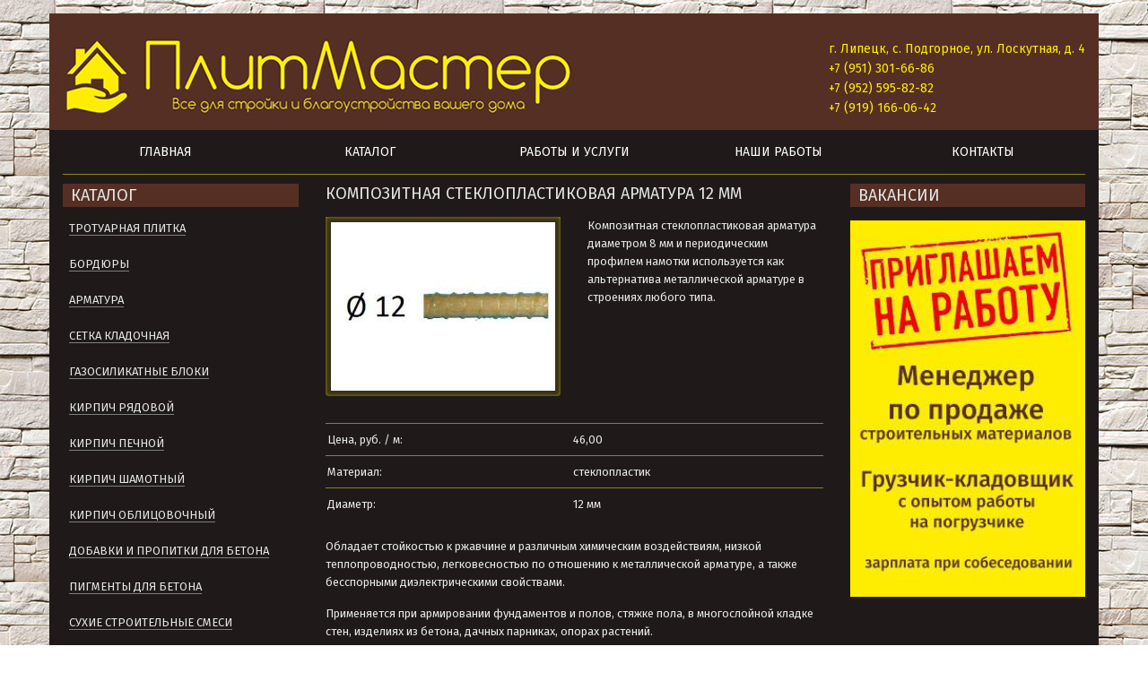

--- FILE ---
content_type: text/html; charset=UTF-8
request_url: https://plitmaster48.ru/armatura/kompozitnaya-stekloplastikovaya-armatura-12-mm
body_size: 3422
content:
<!DOCTYPE html>
<html>
	<head>
		<meta charset="utf-8">
		<meta http-equiv="X-UA-Compatible" content="IE=edge">
		<meta name="viewport" content="width=device-width, initial-scale=1">
		<base href="https://plitmaster48.ru/">
		<title>Композитная стеклопластиковая арматура 12 мм</title>
		<meta name="description" content="Композитная стеклопластиковая арматура диаметром 12 мм и периодическим профилем намотки используется как альтернатива металлической арматуре.">
		<link rel="icon" href="/favicon.ico" type="image/x-icon">
		<link href="https://fonts.googleapis.com/css?family=Fira+Sans:400,700&amp;subset=latin,cyrillic" rel="stylesheet">
		<link href="assets/bootstrap/css/bootstrap.css" rel="stylesheet">
		<link href="assets/templates/css/custom.css" rel="stylesheet">
		<link href="assets/scrollup/css/style.css" rel="stylesheet">
		<link href="assets/flexnav/css/style.css" rel="stylesheet">
		<link href="assets/owlslider/css/owl.carousel.css" rel="stylesheet">
		<link href="assets/owlslider/css/owl.theme.css" rel="stylesheet">
		<link href="assets/fancybox/jquery.fancybox.css" rel="stylesheet">
	</head>
	<body>

		<div id="mainbody">
			<!-- Шапка -->
			<div id="header">
	<div class="container">
		<div class="row">
			<div class="col-sm-8">
				<div class="logotip">
					<a href="/"><img src="/assets/components/phpthumbof/cache/7085575db4f0b5f1e67cfaa1e6b1b910.1a50e81158f34e280af0ab9169166585.png" alt="ПлитМастер"></a>
				</div>
			</div>
			<div class="col-sm-4">
				<div class="kontakty">
					<ul class="list-unstyled">
						<li>г. Липецк, с. Подгорное, ул. Лоскутная, д. 4</li>
						<li><a href="tel:+79513016686">+7 (951) 301-66-86</a></li>
						<li><a href="tel:+79525958282">+7 (952) 595-82-82</a></li>
						<li><a href="tel:+79191660642">+7 (919) 166-06-42</a></li>
					</ul>
				</div>
			</div>
		</div>
	</div>
</div>
			<!--/ Шапка -->

			<!-- Меню -->
			<div id="menu">
	<div class="container">
		<div class="row">
			<div class="col-sm-12">
				<div class="menu-button"><span class="glyphicon glyphicon-menu-hamburger" aria-hidden="true"></span></div>
				<nav>
				<ul data-breakpoint="768" class="flexnav"><li><a href="https://plitmaster48.ru/" title="Главная" >Главная</a></li>
<li><a href="katalog" title="Каталог" >Каталог</a></li>
<li><a href="uslugi" title="Работы и услуги" >Работы и услуги</a></li>
<li><a href="raboty" title="Наши работы" >Наши работы</a></li>
<li><a href="kontakty" title="Контакты" >Контакты</a></li>
</ul>
				</nav>
			</div>
		</div>
	</div>
</div>
			<!--/ Меню -->

			<!-- Слайдер -->
			
			<!--/ Слайдер -->
			<!-- Контент -->
			<div id="content">
				<div class="container">
					<div class="row">

						<!-- Левая колонка -->
						<div class="col-sm-3">
							<div class="sidebar-a hidden-xs">
	<h2>Каталог</h2>
	<ul><li><a href="trotuarnaya-plitka/" title="Тротуарная плитка" >Тротуарная плитка</a></li>
<li><a href="bordyuryi/" title="Бордюры" >Бордюры</a></li>
<li class="active"><a href="armatura/" title="Арматура" >Арматура</a></li>
<li><a href="setka-kladochnaya/" title="Сетка кладочная" >Сетка кладочная</a></li>
<li><a href="gazosilikatnyie-bloki/" title="Газосиликатные блоки" >Газосиликатные блоки</a></li>
<li><a href="kirpich-ryadovoj/" title="Кирпич рядовой" >Кирпич рядовой</a></li>
<li><a href="kirpich-pechnoj/" title="Кирпич печной" >Кирпич печной</a></li>
<li><a href="kirpich-shamotnyij" title="Кирпич шамотный" >Кирпич шамотный</a></li>
<li><a href="kirpich-obliczovochnyij/" title="Кирпич облицовочный" >Кирпич облицовочный</a></li>
<li><a href="dobavki-i-propitki-dlya-betona/" title="Добавки и пропитки для бетона" >Добавки и пропитки для бетона</a></li>
<li><a href="pigmentyi-dlya-betona/" title="Пигменты для бетона" >Пигменты для бетона</a></li>
<li><a href="suxie-stroitelnyie-smesi/" title="Сухие строительные смеси" >Сухие строительные смеси</a></li>
<li><a href="czement-i-gips/" title="Цемент и гипс" >Цемент и гипс</a></li>
<li><a href="formyi-dlya-plitki" title="Формы для плитки" >Формы для плитки</a></li>
<li><a href="polimerpeschanyie-i-zhbi-izdeliya/" title="Полимерпесчаные и ЖБИ изделия" >Полимерпесчаные и ЖБИ изделия</a></li>
</ul>
</div>
						</div>
						<!--/ Левая колонка -->

						<!-- Средняя колонка -->
						<div class="col-sm-6">
							<div class="centercolumn">
								<h1>Композитная стеклопластиковая арматура 12 мм</h1>
								<div class="odin-tovar">
									<div class="row">
										<div class="col-md-6 col-xs-12">
											<div class="ramka">
												<a class="fancybox" rel="tovar" href="/assets/components/phpthumbof/cache/50c43f6ab7ddac96f266a7a6e7e41d87.a87f4cf9306bc1933a3398b0de0c6e73.jpg" title="Композитная стеклопластиковая арматура 12 мм">
													<img src="/assets/components/phpthumbof/cache/50c43f6ab7ddac96f266a7a6e7e41d87.5d6a8d7c7f1abff5f246906e3d86b317.jpg" alt="Композитная стеклопластиковая арматура 12 мм">
												</a>
											</div>
										</div>
										<div class="col-md-6 col-xs-12">
											<p>Композитная стеклопластиковая арматура диаметром 8 мм и периодическим профилем намотки используется как альтернатива металлической арматуре в строениях любого типа.</p>
										</div>
									</div>
									<div class="row">
										<div class="col-md-12">
											<table class="table">
												<tbody>
													<tr>
	<td>Цена, руб. / м:</td>
	<td>46,00</td>
</tr><tr>
	<td>Материал:</td>
	<td>стеклопластик</td>
</tr><tr>
	<td>Диаметр:</td>
	<td>12 мм</td>
</tr>
												</tbody>
											</table>
										</div>
									</div>
									<div class="row">
										<div class="col-md-12">
											<p>Обладает стойкостью к ржавчине и различным химическим воздействиям, низкой теплопроводностью, легковесностью по отношению к металлической арматуре, а также бесспорными диэлектрическими свойствами.</p><p>Применяется при армировании фундаментов и полов, стяжке пола, в многослойной кладке стен, изделиях из бетона, дачных парниках, опорах растений.</p><p>Кроме того не уступает по прочности на разрыв любому другому виду арматуры.</p><p>Продукция прошла сертификацию.</p>
										</div>
									</div>
								</div>
								
							</div>
						</div>
						<!--/ Средняя колонка -->

						<!-- Правая колонка -->
						<div class="col-sm-3">
							<div class="sidebar-b hidden-xs">
	<h2>Вакансии</h2>
	<img src="/assets/components/phpthumbof/cache/bbdf4d8c39553e42cda9259a9629ad41.fbed37c3636c21128dff1c577c4f2298.jpg" width="250" height="400" alt="Вакансии">
</div>
						</div>
						<!--/ Правая колонка -->

					</div>
				</div>
			</div>
			<!--/ Контент -->
			<!-- Подвал -->
						<div id="footer">
				<div class="container">
					<div class="row">
						<div class="col-sm-5">
							<div class="">&copy; «ПлитМастер»<br> г. Липецк, с. Подгорное, ул. Лоскутная, д. 4</div>
						</div>
						<div class="col-sm-2">
							<!-- Yandex.Metrika counter -->
							<script type="text/javascript">(function (d, w, c) { (w[c] = w[c] || []).push(function() { try { w.yaCounter28567056 = new Ya.Metrika({id:28567056, webvisor:true, clickmap:true, accurateTrackBounce:true}); } catch(e) { } }); var n = d.getElementsByTagName("script")[0], s = d.createElement("script"), f = function () { n.parentNode.insertBefore(s, n); }; s.type = "text/javascript"; s.async = true; s.src = (d.location.protocol == "https:" ? "https:" : "http:") + "//mc.yandex.ru/metrika/watch.js"; if (w.opera == "[object Opera]") { d.addEventListener("DOMContentLoaded", f, false); } else { f(); } })(document, window, "yandex_metrika_callbacks");</script><noscript><div><img src="//mc.yandex.ru/watch/28567056" style="position:absolute; left:-9999px;" alt="" /></div></noscript>
							<!-- /Yandex.Metrika counter -->
						</div>
						<div class="col-sm-5">
							<div class="kopirajt"><a href="https://art48.ru" target="_blank">Создание сайта</a><br> Студия Арт48</div>
						</div>
					</div>
				</div>
			</div>
			<!--/ Подвал -->

		</div>
		
		<script src="assets/templates/js/jquery-3.6.1.js"></script>
		<script src="assets/bootstrap/js/bootstrap.js"></script>
		<script src="assets/templates/js/custom.js"></script>
		<script src="assets/scrollup/js/jquery.scrollUp.js"></script>
		<script src="assets/flexnav/js/jquery.flexnav.js"></script>
		<script src="assets/owlslider/js/owl.carousel.js"></script>
		<script src="assets/fancybox/jquery.fancybox.js"></script>
	</body>
</html>

--- FILE ---
content_type: text/css
request_url: https://plitmaster48.ru/assets/templates/css/custom.css
body_size: 1521
content:
/* custom.css */

/* ===================================
 * Шаблон
==================================== */

body {
	background: url(../img/body-bg.jpg);
	color: #fff;
	font-size: 13px;
	font-family: "Fira Sans", sans-serif;
}

#mainbody {
	/* margin: 30px 0; */
	margin-top: 15px;
	margin-bottom: 15px;
}

img {
	max-width: 100%;
	height: auto;
}

a {
	color: inherit;
	text-decoration: underline;
}

a:hover {
	color: inherit;
	text-decoration: none;
}

a:active {
	color: inherit;
}

a:focus {
	color: inherit;
	outline: none;
}

.table > thead > tr > th,
.table > tbody > tr > td {
	padding: 3px 2px;
}

.table > tbody > tr > td hr {
	margin-top: 3px;
	margin-bottom: 4px;
	border-color: #777;
}

.table > tbody > tr > td img {
	margin-top: 5px;
	width: auto;
}

/* ===================================
 * media screen меньше 767
==================================== */
@media screen and (max-width: 767px) {

	#header .container .logotip {
		/* font-size: 42px;
		text-align: center;
		margin-top: 20px; */
	}

	#header .container .kontakty {
		font-size: 17px;
		color: #feed01;
		text-align: center;
		margin: 10px 0 15px 0;
	}

	#header .container .kontakty ul li a {
		text-decoration: none;
		border-bottom: 1px solid rgba(254, 237, 1, 0.5);
	}

	#content .container .katalog .ramka p {
		margin: 0 0 0px 0;
	}

	#footer .container {
		/* text-align: center; */
	}

	#footer .container .kopirajt {
		/* text-align: center; */
		padding: 20px 0 10px 0;
	}

}

/* ===================================
 * media screen больше 768
==================================== */
@media screen and (min-width: 768px) {

	#header .container .kontakty {
		font-size: 14px;
		color: #feed01;
		margin-top: 30px;
		float: right;
	}

	#header .container .kontakty ul li a {
		text-decoration: none;
	}

	#menu .container .flexnav li a {
		border-bottom: 1px solid rgba(254, 237, 1, 0.5);
	}

	#content .container .katalog .ramka p {
		margin: -34px 0 0 4px;
		position: absolute;
	}

	#footer .container .kopirajt {
		text-align: right;
	}

}

/* ===================================
 * Шапка
==================================== */

#header .container {
	background: #552f24;
	/* padding-left: 25px; */
	/* padding-right: 25px; */
	min-height: 130px;
}

#header .container .logotip {
	/* font-family: 'Comfortaa', cursive;
	font-size: 34px;
	font-weight: 700;
	margin-top: 40px; */
}

#header .container .logotip {
    /* border: 1px solid; */
	margin: 28px 0 0 3px;
}

#header .container .logotip a:hover {
	/* text-decoration: none; */
}

#header .container .kontakty ul li {
	margin: 0 0 2px 0;
}

/* ===================================
 * Меню
==================================== */

#menu .container {
	background: #1f1a19;
	/* border-bottom: 1px solid #552f24; */
}

#menu .container .glyphicon {
    line-height: normal;
    top: 3px;
}

#menu ul {
	margin: 0;
	padding: 0;
}

/* ===================================
 * Слайдер
==================================== */

#slider .container {
	background: #1f1a19;
	padding: 0 0 10px 0;
}

/* ===================================
 * Контент
==================================== */

#content .container {
	background: #1f1a19;
	color: #e5e5e5;
	/* padding: 0 5px 60px 5px; */
	padding-bottom: 15px;
}

#content .container img {
	width: 100%;
	height: auto;
}

#content .container p {
	margin: 0 0 15px 0;
	text-align: left;
	line-height: 1.6em;
}

#content .container ul {
	margin: 15px 0;
	padding: 0 15px;
}

#content .container h1 {
	font-size: 18px;
	text-transform: uppercase;
	font-weight: 400;
	line-height: normal;
	margin: 10px 0 15px 0;
}

#content .container h2 {
	font-size: 17px;
	text-transform: uppercase;
	font-weight: 400;
	line-height: normal;
	margin: 15px 0 10px 0;
}

#content .sidebar-a ul li {
    font-size: 13px;
	text-transform: uppercase;
	list-style-type: none;
    margin: 0 0 22px -8px;
}

#content .sidebar-a ul li a {
    text-decoration: none;
    border-bottom: 1px solid #7d7d7d;
}

#content .sidebar-a,
#content .sidebar-b {
	/* padding: 10px 15px; */
	padding: 10px 0;
}

#content .sidebar-a h2,
#content .sidebar-b h2 {
	background: #552f24;
	font-size: 18px;
	font-weight: 400;
	line-height: normal;
	padding: 2px 9px;
	margin: 0 0 15px 0;
}

#content .container .katalog .ramka,
#content .container .raboty .ramka {
	background: #feed01;
	padding: 4px 1px 1px 1px;
	margin-bottom: 15px;
}

#content .container .katalog .ramka p {
	background: #552f24;
	text-transform: uppercase;
	line-height: normal;
	padding: 4px 8px 4px 8px;
	/* margin: -34px 0 0 4px; */
	/* position: absolute; */
}

#content .container .katalog .ramka p a {
	color: #fff;
	font-size: 14px;
	text-decoration: none;
}

#content .container .centercolumn {
	min-height: 100vh;
}

#content .container .centercolumn .table > tbody > tr > td {
    border-top: 1px solid rgba(254, 237, 1, 0.5);
    line-height: 2.3em;
}

#content .container .centercolumn .tovar {
	background: rgba(254, 237, 1, 0.11);
	box-shadow: 0 0 4px rgba(254, 237, 1, 0.5) inset;
	margin: 0 0 10px 0;
	padding: 6px;
	/* border: 1px solid #fff; */
	border-radius: 0 0 4px 4px;
}

#content .container .centercolumn .tovar:hover {
	box-shadow: 0 0 4px rgba(254, 237, 1, 0.7) inset;
}

#content .container .centercolumn .tovar p {
	font-size: 14px;
	line-height: normal;
	margin: 4px 0 5px 3px;
}

#content .container .centercolumn .tovar .ramka {
	background: #feed01;
	padding: 4px 1px 1px 1px;
	/* border: 1px solid #fff; */
}

#content .container .centercolumn .odin-tovar {
	/* margin: 10px 0 0 0; */
}

#content .container .centercolumn .odin-tovar table {
	margin-top: 20px;
}

#content .container .centercolumn .odin-tovar .ramka {
	background: rgba(254, 237, 1, 0.11);
	box-shadow: 0 0 4px rgba(254, 237, 1, 0.5) inset;
	margin: 0 0 10px 0;
	padding: 6px;
	/* border: 1px solid #fff; */
	border-radius: 0 0 4px 4px;
}

#content .container .centercolumn .odin-tovar .ramka:hover {
	box-shadow: 0 0 4px rgba(254, 237, 1, 0.7) inset;
}

#content .container .centercolumn ul.paginacija.list-inline {
	text-align: center;
}

#content .container .centercolumn ul.paginacija.list-inline a {
	text-decoration: none;
}

#content .container .centercolumn ul.paginacija.list-inline a.active {
	color: #fff;
}

/* ===================================
 * Подвал
==================================== */

#footer .container {
	background: #000;
	color: #7d7d7d;
	font-size: 13px;
	/* padding: 30px 25px 42px 25px; */
	padding-top: 25px;
	padding-bottom: 35px;
}


--- FILE ---
content_type: text/css
request_url: https://plitmaster48.ru/assets/scrollup/css/style.css
body_size: 134
content:
#scrollUp {
	background: url(../img/top.png) no-repeat 50% 50%;
	bottom: 32px;
	right: 50%;
	margin-right: -20px;
	width: 40px;
	height: 40px;
}


--- FILE ---
content_type: text/css
request_url: https://plitmaster48.ru/assets/flexnav/css/style.css
body_size: 1087
content:
.flexnav {
    -webkit-transition: none;
    -moz-transition: none;
    -ms-transition: none;
    transition: none;
    -webkit-transform-style: preserve-3d;
    overflow: hidden;
    margin: 0 auto;
    width: 100%;
    max-height: 0;
}
.flexnav ul li ul li ul li a {
    background: #cbcbc9
}
.flexnav .touch-button {
    position: absolute;
    z-index: 999;
    top: 0;
    right: 0;
    width: 50px;
    height: 50px;
    display: inline-block;
    background: #acaca1;
    background: rgba(0, 0, 0, 0.075);
    text-align: center;
}
.flexnav .touch-button .navicon {
    position: relative;
    top: 1.4em;
    font-size: 14px;
    color: #666;
}
.flexnav .touch-button:hover {
    cursor: pointer
}
.flexnav ul li ul li a {
    background: #bfbfbc
}
.flexnav li {
	font-size: 14px;
	text-transform: uppercase;
    position: relative;
    overflow: hidden;
}
.flexnav li ul.flexnav-show li {
    overflow: visible
}
.flexnav li ul {
    width: 100%
}
.flexnav li ul li {
    font-size: 100%;
    position: relative;
    overflow: hidden;
}
.flexnav li ul li a {
    display: block;
    background: #b2b2af;
}
.flexnav li a {
    position: relative;
    display: block;
    height: 50px;
	line-height: 50px;
	padding: 0;
    z-index: 2;
    overflow: hidden;
	text-decoration: none;
	color: #fff;
    border-bottom: 1px solid rgba(254, 237, 1, 0.5);
}
.flexnav li a:hover {
	text-decoration: underline;
}
.flexnav.opacity {
    opacity: 0
}
.flexnav.flexnav-show {
    max-height: 2000px;
    opacity: 1;
    -webkit-transition: all .5s ease-in-out;
    -moz-transition: all .5s ease-in-out;
    -ms-transition: all .5s ease-in-out;
    transition: all .5s ease-in-out;
}
.flexnav.one-page {
    position: fixed;
    top: 50px;
    right: 5%;
    max-width: 200px;
}
.menu-button {
	position: relative;
    font-size: 26px;
	text-transform: uppercase;
	display: block;
    height: 50px;
	line-height: 50px;
	padding: 0;
    color: #fff;
    cursor: pointer;
    border-bottom: 1px solid rgba(254, 237, 1, 0.5);
}
.menu-button .touch-button {
	background: transparent;
    position: absolute;
    z-index: 999;
    top: 0;
    right: 0;
    width: 50px;
    height: 50px;
    display: inline-block;
    text-align: center;
}
.menu-button .touch-button .navicon {
    font-size: 14px;
    position: relative;
    height: 50px;
	line-height: 50px;
    color: #fff;
}
.menu-button.one-page {
    position: fixed;
    top: 0;
    right: 5%;
    padding-right: 45px;
}
@media all and (min-width: 768px) { 
    .flexnav {
        overflow: visible
    }
    .flexnav li {
        position: relative;
		font-size: 14px;
		text-align: center;
        list-style: none;
        float: left;
        display: block;
        overflow: visible;
        width: 20.00%;
    }
	.flexnav li a {
		padding: 0 1px;
	}
    .flexnav li ul li > ul {
        margin-left: 100%;
        top: 0;
    }
    .flexnav li ul.open {
        display: block;
        opacity: 1;
        visibility: visible;
        z-index: 1;
    }
    .flexnav li ul.open ul.open {
        margin-left: 100%;
        top: 0;
    }
    .flexnav li ul.open li {
        overflow: visible;
        max-height: 100px;
    }
    .flexnav li ul li a {
        border-bottom: none
    }
    .flexnav li > ul {
        position: absolute;
        top: auto;
        left: 0;
    }
    .flexnav li > ul li {
        width: 100%
    }
    .flexnav li a {
        border-bottom: none;
    }
    .flexnav.opacity {
        opacity: 1
    }
    .flexnav.one-page {
        top: 0;
        right: auto;
        max-width: 1080px;
    }
    .menu-button {
        display: none
    }
}
.oldie .flexnav {
    overflow: visible
}
.oldie .flexnav ul li:hover ul {
    margin-left: 100%;
    top: 0;
}
.oldie .flexnav li {
    position: relative;
    list-style: none;
    float: left;
    display: block;
    background-color: #a6a6a2;
    width: 20%;
    min-height: 50px;
    overflow: visible;
}
.oldie .flexnav li:hover > ul {
    display: block;
    width: 100%;
    overflow: visible;
}
.oldie .flexnav li:hover > ul li {
    width: 100%;
    float: none;
}
.oldie .flexnav li ul li ul {
    top: 0
}
.oldie .flexnav li ul.open {
    display: block;
    width: 100%;
    overflow: visible;
}
.oldie .flexnav li ul.open ul.open {
    margin-left: 100%;
    top: 0;
    display: block;
    width: 100%;
    overflow: visible;
}
.oldie .flexnav li ul.open li {
    width: 100%
}
.oldie .flexnav li ul li a {
    border-bottom: none
}
.oldie .flexnav li > ul {
    background: #acaca1;
    position: absolute;
    top: auto;
    left: 0;
    display: none;
    z-index: 1;
    overflow: visible;
}
.oldie .flexnav li a {
    border-left: 1px solid #acaca1;
    border-bottom: none;
    overflow: visible;
}
.oldie .flexnav.one-page {
    top: 0;
    right: auto;
    max-width: 1080px;
}
.oldie .menu-button {
    display: none
}
.oldie.ie7 .flexnav li {
    width: 19.9%
}


--- FILE ---
content_type: text/css
request_url: https://plitmaster48.ru/assets/owlslider/css/owl.theme.css
body_size: 694
content:
.owl-theme .owl-controls{
	/* margin-top: 10px; */
	text-align: center;
}

.owl-pagination {
	/* border: 1px solid #ccc; */
	position: absolute;
	right: 50%;
	margin-right: -66px;
	bottom: 5px;
}

/* Styling Next and Prev buttons */

.owl-theme .owl-controls .owl-buttons div{
	display: inline-block;
	zoom: 1;
	background: url(../img/arrows.png) no-repeat center center;
}
/* Clickable class fix problem with hover on touch devices */
/* Use it for non-touch hover action */
.owl-theme .owl-controls.clickable .owl-buttons div:hover{
	text-decoration: none;
}

/* Styling Pagination*/

.owl-theme .owl-controls .owl-page{
	display: inline-block;
	zoom: 1;
	*display: inline;/*IE7 life-saver */
}
.owl-theme .owl-controls .owl-page span{
	display: block;
	width: 10px;
	height: 10px;
	margin: 1px 6px;
	background: #fff;
}

.owl-theme .owl-controls .owl-page.active span,
.owl-theme .owl-controls.clickable .owl-page:hover span{
	background: #322a28;
	opacity: 0.8;
	/* border: 1px solid #fff; */
}

/* If PaginationNumbers is true */

.owl-theme .owl-controls .owl-page span.owl-numbers{
	height: auto;
	width: auto;
	color: #FFF;
	padding: 2px 10px;
	font-size: 12px;
	-webkit-border-radius: 30px;
	-moz-border-radius: 30px;
	border-radius: 30px;
}

/* preloading images */
.owl-item.loading{
	min-height: 150px;
	background: url(../img/AjaxLoader.gif) no-repeat center center
}

.owl-buttons div {
    position: absolute;
    top: 50%;
	width: 30px;
	height: 30px;
	margin-top: -15px !important;
	opacity: 0.8;
}

.owl-next {
	right: 5px;
	background-position: -30px 0 !important;
}

.owl-next:hover {
	opacity: 1;
}

.owl-prev {
	left: 5px;
	background-position: 0 0 !important;
}

.owl-prev:hover{
	opacity: 1;
}


--- FILE ---
content_type: application/javascript
request_url: https://plitmaster48.ru/assets/templates/js/custom.js
body_size: 713
content:
// custom.js

// Carousel
$(document).ready(function() {
 
	var owl = $("#owl-slider");
	 
	owl.owlCarousel({
	navigation : true,
	navigationText : false,
	singleItem : true,
	autoPlay   : 18000,
	stopOnHover : true,
	rewindNav : false,
	pagination : true
	});
 
});
// Owl Carousel

// FlexNav
jQuery(document).ready(function($) {
	$(".flexnav").flexNav();
});
// FlexNav

// FancyBox
$(document).ready(function() {
	$(".fancybox").fancybox();
});
// FancyBox

// scrollUp
$(function () {
	$.scrollUp({
		animation  : 'fade',
		scrollTitle: 'Наверх',
		scrollImg: {
			active: true,
			type: 'background'
		}
	});
});
// scrollUp

// Каталог (.katalog): обернуть каждые 2 div .col-md-6 в один div .row
while(($children = $('.katalog:not(.row)>.col-md-6:lt(2)')).length) {
	$children.wrapAll($('<div class="row"></div>'));
}
// Каталог (.katalog): обернуть каждые 2 div .col-md-6 в один div .row

// Наши работы (.raboty): обернуть каждые 3 div .col-md-4 в один div .row
while(($children = $('.raboty:not(.row)>.col-md-4:lt(3)')).length) {
	$children.wrapAll($('<div class="row"></div>'));
}
// Наши работы (.raboty): обернуть каждые 3 div .col-md-4 в один div .row

// Список товаров (.spisok)
if (window.matchMedia("(min-width: 992px)").matches) {
	// media screen больше 992
	// Обернуть каждый 2 div .col-md-6 в один div .row
	while(($children = $('.spisok:not(.row)>.col-md-6:lt(2)')).length) {
		$children.wrapAll($('<div class="row"></div>'));
	}
} else {
	// media screen меньше 992
	// Обернуть каждые 2 div .col-xs-6 в один div .row
	while(($children = $('.spisok:not(.row)>.col-xs-6:lt(2)')).length) {
		$children.wrapAll($('<div class="row"></div>'));
	}
}
// Список товаров (.spisok)
